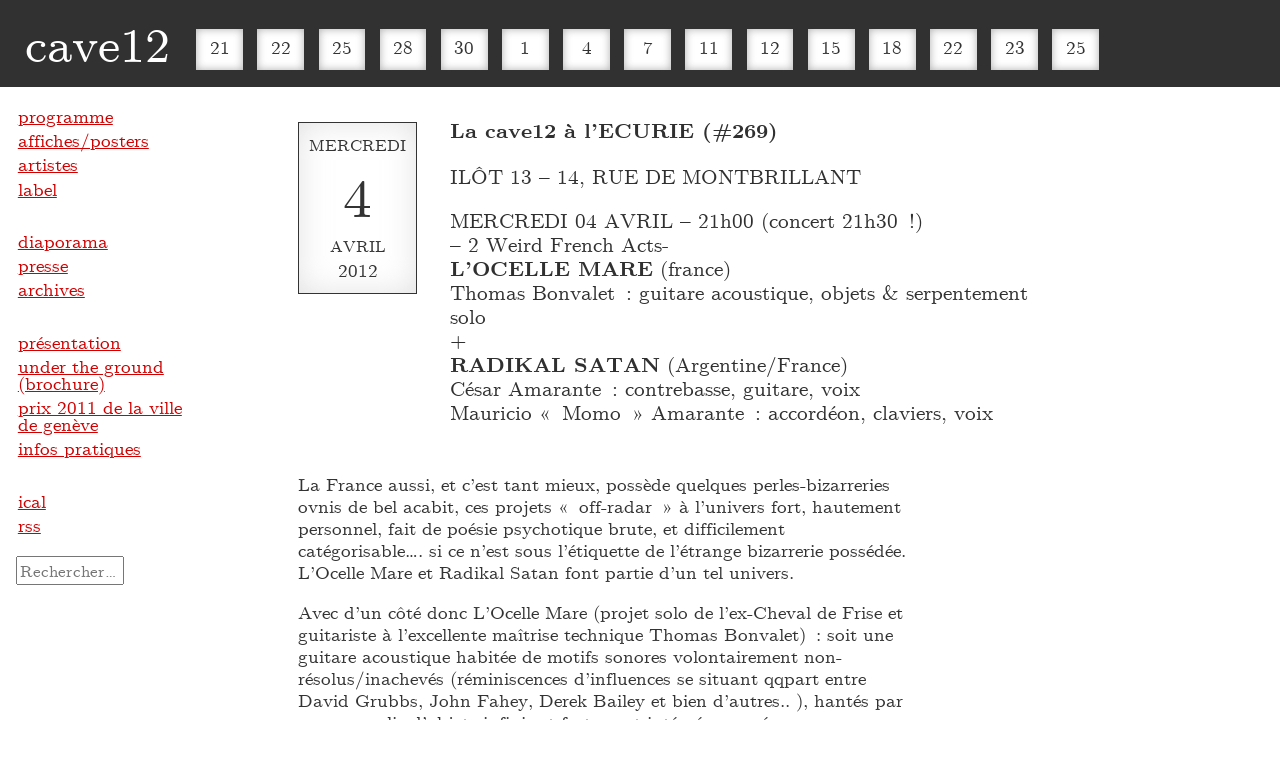

--- FILE ---
content_type: text/html; charset=UTF-8
request_url: https://www.cave12.org/l-ocelle-mare-radikal-satan/
body_size: 9201
content:
<!DOCTYPE html>
<html lang="fr-FR">
	<head>
		<meta charset="utf-8">
		
		<title>L&#8217;OCELLE MARE + RADIKAL SATAN &#8211; cave12</title>
<meta name='robots' content='max-image-preview:large' />
<link rel="alternate" type="application/rss+xml" title="cave12 &raquo; Flux" href="https://www.cave12.org/feed/" />
<link rel="alternate" title="oEmbed (JSON)" type="application/json+oembed" href="https://www.cave12.org/wp-json/oembed/1.0/embed?url=https%3A%2F%2Fwww.cave12.org%2Fl-ocelle-mare-radikal-satan%2F" />
<link rel="alternate" title="oEmbed (XML)" type="text/xml+oembed" href="https://www.cave12.org/wp-json/oembed/1.0/embed?url=https%3A%2F%2Fwww.cave12.org%2Fl-ocelle-mare-radikal-satan%2F&#038;format=xml" />
<style id='wp-img-auto-sizes-contain-inline-css' type='text/css'>
img:is([sizes=auto i],[sizes^="auto," i]){contain-intrinsic-size:3000px 1500px}
/*# sourceURL=wp-img-auto-sizes-contain-inline-css */
</style>
<style id='wp-block-library-inline-css' type='text/css'>
:root{--wp-block-synced-color:#7a00df;--wp-block-synced-color--rgb:122,0,223;--wp-bound-block-color:var(--wp-block-synced-color);--wp-editor-canvas-background:#ddd;--wp-admin-theme-color:#007cba;--wp-admin-theme-color--rgb:0,124,186;--wp-admin-theme-color-darker-10:#006ba1;--wp-admin-theme-color-darker-10--rgb:0,107,160.5;--wp-admin-theme-color-darker-20:#005a87;--wp-admin-theme-color-darker-20--rgb:0,90,135;--wp-admin-border-width-focus:2px}@media (min-resolution:192dpi){:root{--wp-admin-border-width-focus:1.5px}}.wp-element-button{cursor:pointer}:root .has-very-light-gray-background-color{background-color:#eee}:root .has-very-dark-gray-background-color{background-color:#313131}:root .has-very-light-gray-color{color:#eee}:root .has-very-dark-gray-color{color:#313131}:root .has-vivid-green-cyan-to-vivid-cyan-blue-gradient-background{background:linear-gradient(135deg,#00d084,#0693e3)}:root .has-purple-crush-gradient-background{background:linear-gradient(135deg,#34e2e4,#4721fb 50%,#ab1dfe)}:root .has-hazy-dawn-gradient-background{background:linear-gradient(135deg,#faaca8,#dad0ec)}:root .has-subdued-olive-gradient-background{background:linear-gradient(135deg,#fafae1,#67a671)}:root .has-atomic-cream-gradient-background{background:linear-gradient(135deg,#fdd79a,#004a59)}:root .has-nightshade-gradient-background{background:linear-gradient(135deg,#330968,#31cdcf)}:root .has-midnight-gradient-background{background:linear-gradient(135deg,#020381,#2874fc)}:root{--wp--preset--font-size--normal:16px;--wp--preset--font-size--huge:42px}.has-regular-font-size{font-size:1em}.has-larger-font-size{font-size:2.625em}.has-normal-font-size{font-size:var(--wp--preset--font-size--normal)}.has-huge-font-size{font-size:var(--wp--preset--font-size--huge)}.has-text-align-center{text-align:center}.has-text-align-left{text-align:left}.has-text-align-right{text-align:right}.has-fit-text{white-space:nowrap!important}#end-resizable-editor-section{display:none}.aligncenter{clear:both}.items-justified-left{justify-content:flex-start}.items-justified-center{justify-content:center}.items-justified-right{justify-content:flex-end}.items-justified-space-between{justify-content:space-between}.screen-reader-text{border:0;clip-path:inset(50%);height:1px;margin:-1px;overflow:hidden;padding:0;position:absolute;width:1px;word-wrap:normal!important}.screen-reader-text:focus{background-color:#ddd;clip-path:none;color:#444;display:block;font-size:1em;height:auto;left:5px;line-height:normal;padding:15px 23px 14px;text-decoration:none;top:5px;width:auto;z-index:100000}html :where(.has-border-color){border-style:solid}html :where([style*=border-top-color]){border-top-style:solid}html :where([style*=border-right-color]){border-right-style:solid}html :where([style*=border-bottom-color]){border-bottom-style:solid}html :where([style*=border-left-color]){border-left-style:solid}html :where([style*=border-width]){border-style:solid}html :where([style*=border-top-width]){border-top-style:solid}html :where([style*=border-right-width]){border-right-style:solid}html :where([style*=border-bottom-width]){border-bottom-style:solid}html :where([style*=border-left-width]){border-left-style:solid}html :where(img[class*=wp-image-]){height:auto;max-width:100%}:where(figure){margin:0 0 1em}html :where(.is-position-sticky){--wp-admin--admin-bar--position-offset:var(--wp-admin--admin-bar--height,0px)}@media screen and (max-width:600px){html :where(.is-position-sticky){--wp-admin--admin-bar--position-offset:0px}}

/*# sourceURL=wp-block-library-inline-css */
</style><style id='global-styles-inline-css' type='text/css'>
:root{--wp--preset--aspect-ratio--square: 1;--wp--preset--aspect-ratio--4-3: 4/3;--wp--preset--aspect-ratio--3-4: 3/4;--wp--preset--aspect-ratio--3-2: 3/2;--wp--preset--aspect-ratio--2-3: 2/3;--wp--preset--aspect-ratio--16-9: 16/9;--wp--preset--aspect-ratio--9-16: 9/16;--wp--preset--color--black: #000000;--wp--preset--color--cyan-bluish-gray: #abb8c3;--wp--preset--color--white: #ffffff;--wp--preset--color--pale-pink: #f78da7;--wp--preset--color--vivid-red: #cf2e2e;--wp--preset--color--luminous-vivid-orange: #ff6900;--wp--preset--color--luminous-vivid-amber: #fcb900;--wp--preset--color--light-green-cyan: #7bdcb5;--wp--preset--color--vivid-green-cyan: #00d084;--wp--preset--color--pale-cyan-blue: #8ed1fc;--wp--preset--color--vivid-cyan-blue: #0693e3;--wp--preset--color--vivid-purple: #9b51e0;--wp--preset--gradient--vivid-cyan-blue-to-vivid-purple: linear-gradient(135deg,rgb(6,147,227) 0%,rgb(155,81,224) 100%);--wp--preset--gradient--light-green-cyan-to-vivid-green-cyan: linear-gradient(135deg,rgb(122,220,180) 0%,rgb(0,208,130) 100%);--wp--preset--gradient--luminous-vivid-amber-to-luminous-vivid-orange: linear-gradient(135deg,rgb(252,185,0) 0%,rgb(255,105,0) 100%);--wp--preset--gradient--luminous-vivid-orange-to-vivid-red: linear-gradient(135deg,rgb(255,105,0) 0%,rgb(207,46,46) 100%);--wp--preset--gradient--very-light-gray-to-cyan-bluish-gray: linear-gradient(135deg,rgb(238,238,238) 0%,rgb(169,184,195) 100%);--wp--preset--gradient--cool-to-warm-spectrum: linear-gradient(135deg,rgb(74,234,220) 0%,rgb(151,120,209) 20%,rgb(207,42,186) 40%,rgb(238,44,130) 60%,rgb(251,105,98) 80%,rgb(254,248,76) 100%);--wp--preset--gradient--blush-light-purple: linear-gradient(135deg,rgb(255,206,236) 0%,rgb(152,150,240) 100%);--wp--preset--gradient--blush-bordeaux: linear-gradient(135deg,rgb(254,205,165) 0%,rgb(254,45,45) 50%,rgb(107,0,62) 100%);--wp--preset--gradient--luminous-dusk: linear-gradient(135deg,rgb(255,203,112) 0%,rgb(199,81,192) 50%,rgb(65,88,208) 100%);--wp--preset--gradient--pale-ocean: linear-gradient(135deg,rgb(255,245,203) 0%,rgb(182,227,212) 50%,rgb(51,167,181) 100%);--wp--preset--gradient--electric-grass: linear-gradient(135deg,rgb(202,248,128) 0%,rgb(113,206,126) 100%);--wp--preset--gradient--midnight: linear-gradient(135deg,rgb(2,3,129) 0%,rgb(40,116,252) 100%);--wp--preset--font-size--small: 13px;--wp--preset--font-size--medium: 20px;--wp--preset--font-size--large: 36px;--wp--preset--font-size--x-large: 42px;--wp--preset--spacing--20: 0.44rem;--wp--preset--spacing--30: 0.67rem;--wp--preset--spacing--40: 1rem;--wp--preset--spacing--50: 1.5rem;--wp--preset--spacing--60: 2.25rem;--wp--preset--spacing--70: 3.38rem;--wp--preset--spacing--80: 5.06rem;--wp--preset--shadow--natural: 6px 6px 9px rgba(0, 0, 0, 0.2);--wp--preset--shadow--deep: 12px 12px 50px rgba(0, 0, 0, 0.4);--wp--preset--shadow--sharp: 6px 6px 0px rgba(0, 0, 0, 0.2);--wp--preset--shadow--outlined: 6px 6px 0px -3px rgb(255, 255, 255), 6px 6px rgb(0, 0, 0);--wp--preset--shadow--crisp: 6px 6px 0px rgb(0, 0, 0);}:where(.is-layout-flex){gap: 0.5em;}:where(.is-layout-grid){gap: 0.5em;}body .is-layout-flex{display: flex;}.is-layout-flex{flex-wrap: wrap;align-items: center;}.is-layout-flex > :is(*, div){margin: 0;}body .is-layout-grid{display: grid;}.is-layout-grid > :is(*, div){margin: 0;}:where(.wp-block-columns.is-layout-flex){gap: 2em;}:where(.wp-block-columns.is-layout-grid){gap: 2em;}:where(.wp-block-post-template.is-layout-flex){gap: 1.25em;}:where(.wp-block-post-template.is-layout-grid){gap: 1.25em;}.has-black-color{color: var(--wp--preset--color--black) !important;}.has-cyan-bluish-gray-color{color: var(--wp--preset--color--cyan-bluish-gray) !important;}.has-white-color{color: var(--wp--preset--color--white) !important;}.has-pale-pink-color{color: var(--wp--preset--color--pale-pink) !important;}.has-vivid-red-color{color: var(--wp--preset--color--vivid-red) !important;}.has-luminous-vivid-orange-color{color: var(--wp--preset--color--luminous-vivid-orange) !important;}.has-luminous-vivid-amber-color{color: var(--wp--preset--color--luminous-vivid-amber) !important;}.has-light-green-cyan-color{color: var(--wp--preset--color--light-green-cyan) !important;}.has-vivid-green-cyan-color{color: var(--wp--preset--color--vivid-green-cyan) !important;}.has-pale-cyan-blue-color{color: var(--wp--preset--color--pale-cyan-blue) !important;}.has-vivid-cyan-blue-color{color: var(--wp--preset--color--vivid-cyan-blue) !important;}.has-vivid-purple-color{color: var(--wp--preset--color--vivid-purple) !important;}.has-black-background-color{background-color: var(--wp--preset--color--black) !important;}.has-cyan-bluish-gray-background-color{background-color: var(--wp--preset--color--cyan-bluish-gray) !important;}.has-white-background-color{background-color: var(--wp--preset--color--white) !important;}.has-pale-pink-background-color{background-color: var(--wp--preset--color--pale-pink) !important;}.has-vivid-red-background-color{background-color: var(--wp--preset--color--vivid-red) !important;}.has-luminous-vivid-orange-background-color{background-color: var(--wp--preset--color--luminous-vivid-orange) !important;}.has-luminous-vivid-amber-background-color{background-color: var(--wp--preset--color--luminous-vivid-amber) !important;}.has-light-green-cyan-background-color{background-color: var(--wp--preset--color--light-green-cyan) !important;}.has-vivid-green-cyan-background-color{background-color: var(--wp--preset--color--vivid-green-cyan) !important;}.has-pale-cyan-blue-background-color{background-color: var(--wp--preset--color--pale-cyan-blue) !important;}.has-vivid-cyan-blue-background-color{background-color: var(--wp--preset--color--vivid-cyan-blue) !important;}.has-vivid-purple-background-color{background-color: var(--wp--preset--color--vivid-purple) !important;}.has-black-border-color{border-color: var(--wp--preset--color--black) !important;}.has-cyan-bluish-gray-border-color{border-color: var(--wp--preset--color--cyan-bluish-gray) !important;}.has-white-border-color{border-color: var(--wp--preset--color--white) !important;}.has-pale-pink-border-color{border-color: var(--wp--preset--color--pale-pink) !important;}.has-vivid-red-border-color{border-color: var(--wp--preset--color--vivid-red) !important;}.has-luminous-vivid-orange-border-color{border-color: var(--wp--preset--color--luminous-vivid-orange) !important;}.has-luminous-vivid-amber-border-color{border-color: var(--wp--preset--color--luminous-vivid-amber) !important;}.has-light-green-cyan-border-color{border-color: var(--wp--preset--color--light-green-cyan) !important;}.has-vivid-green-cyan-border-color{border-color: var(--wp--preset--color--vivid-green-cyan) !important;}.has-pale-cyan-blue-border-color{border-color: var(--wp--preset--color--pale-cyan-blue) !important;}.has-vivid-cyan-blue-border-color{border-color: var(--wp--preset--color--vivid-cyan-blue) !important;}.has-vivid-purple-border-color{border-color: var(--wp--preset--color--vivid-purple) !important;}.has-vivid-cyan-blue-to-vivid-purple-gradient-background{background: var(--wp--preset--gradient--vivid-cyan-blue-to-vivid-purple) !important;}.has-light-green-cyan-to-vivid-green-cyan-gradient-background{background: var(--wp--preset--gradient--light-green-cyan-to-vivid-green-cyan) !important;}.has-luminous-vivid-amber-to-luminous-vivid-orange-gradient-background{background: var(--wp--preset--gradient--luminous-vivid-amber-to-luminous-vivid-orange) !important;}.has-luminous-vivid-orange-to-vivid-red-gradient-background{background: var(--wp--preset--gradient--luminous-vivid-orange-to-vivid-red) !important;}.has-very-light-gray-to-cyan-bluish-gray-gradient-background{background: var(--wp--preset--gradient--very-light-gray-to-cyan-bluish-gray) !important;}.has-cool-to-warm-spectrum-gradient-background{background: var(--wp--preset--gradient--cool-to-warm-spectrum) !important;}.has-blush-light-purple-gradient-background{background: var(--wp--preset--gradient--blush-light-purple) !important;}.has-blush-bordeaux-gradient-background{background: var(--wp--preset--gradient--blush-bordeaux) !important;}.has-luminous-dusk-gradient-background{background: var(--wp--preset--gradient--luminous-dusk) !important;}.has-pale-ocean-gradient-background{background: var(--wp--preset--gradient--pale-ocean) !important;}.has-electric-grass-gradient-background{background: var(--wp--preset--gradient--electric-grass) !important;}.has-midnight-gradient-background{background: var(--wp--preset--gradient--midnight) !important;}.has-small-font-size{font-size: var(--wp--preset--font-size--small) !important;}.has-medium-font-size{font-size: var(--wp--preset--font-size--medium) !important;}.has-large-font-size{font-size: var(--wp--preset--font-size--large) !important;}.has-x-large-font-size{font-size: var(--wp--preset--font-size--x-large) !important;}
/*# sourceURL=global-styles-inline-css */
</style>

<style id='classic-theme-styles-inline-css' type='text/css'>
/*! This file is auto-generated */
.wp-block-button__link{color:#fff;background-color:#32373c;border-radius:9999px;box-shadow:none;text-decoration:none;padding:calc(.667em + 2px) calc(1.333em + 2px);font-size:1.125em}.wp-block-file__button{background:#32373c;color:#fff;text-decoration:none}
/*# sourceURL=/wp-includes/css/classic-themes.min.css */
</style>
<link rel='stylesheet' id='lbwps-styles-photoswipe5-main-css' href='https://www.cave12.org/app/plugins/lightbox-photoswipe/assets/ps5/styles/main.css?ver=5.8.2' type='text/css' media='all' />
<link rel='stylesheet' id='c12-css' href='https://www.cave12.org/app/themes/c12/css/dev/00-main.css?ver=20221129a' type='text/css' media='all' />
<script type="text/javascript" src="https://www.cave12.org/app/themes/c12/js/libs/modernizr.custom.14446.min.js" id="modernizer_js-js"></script>
<script type="text/javascript" src="https://www.cave12.org/core/wp-includes/js/jquery/jquery.min.js?ver=3.7.1" id="jquery-core-js"></script>
<script type="text/javascript" src="https://www.cave12.org/core/wp-includes/js/jquery/jquery-migrate.min.js?ver=3.4.1" id="jquery-migrate-js"></script>
<script type="text/javascript" src="https://www.cave12.org/app/themes/c12/js/script.js" id="main_js-js"></script>
<script type="text/javascript" src="https://www.cave12.org/app/themes/c12/pluggable/lazyload/js/lazyload.js?ver=20180726" id="wprig-lazy-load-images-js"></script>
<link rel="https://api.w.org/" href="https://www.cave12.org/wp-json/" /><link rel="alternate" title="JSON" type="application/json" href="https://www.cave12.org/wp-json/wp/v2/posts/280" /><link rel="canonical" href="https://www.cave12.org/l-ocelle-mare-radikal-satan/" />
<link rel='shortlink' href='https://www.cave12.org/?p=280' />
		<style type="text/css" id="wp-custom-css">
			.gt-border {
	/* border: 1px solid black;*/
}

.page-id-7496 .wp-block-columns,
.br-spread {
	padding-bottom: 10px;
	border: 1px solid #dedede;
	border-bottom-width: 10px;
	
	padding-bottom: 20px;
  padding-top: 20px;
	margin-bottom: 0;
}

.br-spread.br-spread-first {
	border-top-width: 10px;
}

.br-image {
	border: 1px solid #dedede;
	border-bottom-width: 10px;
}

@media screen and (max-width: 782px) {
	.page-id-7496 .wp-block-columns > div:first-child {
		padding-bottom: 20px;
		border-bottom: 10px solid #dedede;
	}
}

.header {
    z-index: 1200;
}		</style>
				
		<style>.hidden {display: none;}</style>

		<!-- Mobile viewport optimized: h5bp.com/viewport -->
		<meta name="viewport" content="width=device-width, initial-scale=1">

		<link rel="shortcut icon" href="/favicon.ico" type="image/vnd.microsoft.icon" />

		<link rel="profile" href="http://microformats.org/profile/hcalendar">

	</head>
<body class="wp-singular post-template-default single single-post postid-280 single-format-standard wp-theme-c12 no-js">
<div id="page">
	
	<div id="header" class="header">
	<h1 class="site-title"><a rel="start home" href="https://www.cave12.org/">cave12</a></h1>

				  
			  <style>.concert-no-280 a {
			  	background: #ce0000;
			  	color:#fff;
			  	box-shadow: inset 0 0 8px rgb(122, 11, 11);
			  }
			  .concert-no-280 a:hover {
			  	color: #fff;
			  }
			  
			  </style>
			  <ul class="mini-cal">
			  
			  					<li class="mini-cal-box concert-no-8327">
						<a href="https://www.cave12.org/julie-semoroz-kasper-t-toeplitz-atau-tanaka/" title="JULIE SEMOROZ + KASPER T. TOEPLITZ + ATAU TANAKA">
						21						</a></li>
			    					<li class="mini-cal-box concert-no-8329">
						<a href="https://www.cave12.org/the-ex-hyperculte/" title="THE EX + HYPERCULTE">
						22						</a></li>
			    					<li class="mini-cal-box concert-no-8331">
						<a href="https://www.cave12.org/babel-bach/" title="BABEL- BACH">
						25						</a></li>
			    					<li class="mini-cal-box concert-no-8333">
						<a href="https://www.cave12.org/ryoko-akama-anne-f-jacques-tim-shaw/" title="RYOKO AKAMA, ANNE-F JACQUES &#038; TIM SHAW">
						28						</a></li>
			    					<li class="mini-cal-box concert-no-8335">
						<a href="https://www.cave12.org/carte-blanche-125-dorian-selmi/" title="CARTE BLANCHE # 125 – DORIAN SELMI">
						30						</a></li>
			    					<li class="mini-cal-box concert-no-8341">
						<a href="https://www.cave12.org/rai-tateishi-with-live-processing-by-koshiro-hino-onde-stationnaire/" title="RAI TATEISHI with live processing by KOSHIRO HINO + ONDE STATIONNAIRE">
						1						</a></li>
			    					<li class="mini-cal-box concert-no-8343">
						<a href="https://www.cave12.org/sheik-anorak-gabriel-valtchev/" title="SHEIK ANORAK + GABRIEL VALTCHEV">
						4						</a></li>
			    					<li class="mini-cal-box concert-no-8346">
						<a href="https://www.cave12.org/kino-sonique-evenig-with-contrechamps-fmac/" title="KINO-SONIQUE EVENING with CONTRECHAMPS &#038; FMAC">
						7						</a></li>
			    					<li class="mini-cal-box concert-no-8348">
						<a href="https://www.cave12.org/arnold-dreyblatt-passage-de-disques/" title="ARNOLD DREYBLATT + PASSAGE DE DISQUES">
						11						</a></li>
			    					<li class="mini-cal-box concert-no-8350">
						<a href="https://www.cave12.org/asuna/" title="ASUNA">
						12						</a></li>
			    					<li class="mini-cal-box concert-no-8352">
						<a href="https://www.cave12.org/nadja-phil-langero-passage-de-disques/" title="NADJA + PHIL LANGERO + PASSAGE DE DISQUES">
						15						</a></li>
			    					<li class="mini-cal-box concert-no-8354">
						<a href="https://www.cave12.org/praed-passage-de-disques/" title="PRAED + PASSAGE DE DISQUES">
						18						</a></li>
			    					<li class="mini-cal-box concert-no-8356">
						<a href="https://www.cave12.org/john-duncan-daniel-maszkowicz-nvr-passage-de-disques/" title="JOHN DUNCAN + DANIEL MASZKOWICZ + NVR + PASSAGE DE DISQUES">
						22						</a></li>
			    					<li class="mini-cal-box concert-no-8358">
						<a href="https://www.cave12.org/ile-deserte-91-olive/" title="ÎLE DÉSERTE # 91 – OLIVE">
						23						</a></li>
			    					<li class="mini-cal-box concert-no-8360">
						<a href="https://www.cave12.org/ffyg/" title="FFYG">
						25						</a></li>
			    </ul> 


	<div class="menu-link">
		<a href="#navigation">menu</a>
	</div>
	
	</div><!--#header-->
	

<div id="contenu" class="contenu programme vevent clear" role="main">

	
			<div class="intro-block clear">
			
			<div class="date-block"><div id="date" class="art-date dtstart" title="2012-04-04T21:00"><div class="uppercase center day">mercredi</div><div class="center daynr notc">4</div><div class="uppercase center month">avril</div><div class="uppercase center year">2012</div></div></div><!-- .date-block -->			
			<div id="intro" class="intro">
									<div id="map-container" class="hidden"></div>
					<h1 class="summary">L&#8217;OCELLE MARE + RADIKAL SATAN</h1>
				<!-- microformat data -->
					<span class="category">Concert</span>
					<!-- / microformat data -->
												<h2 class="surtitre">La cave12 à l&#8217;ECURIE (#269)</h2>
									    	
			    	<div id="chapo" class="description chapo"><p>ILÔT 13 &#8211; 14, RUE DE MONTBRILLANT</p>
<p>MERCREDI 04 AVRIL &#8211; 21h00 (concert 21h30&nbsp;!)<br class='manualbr' />&#8211; 2  Weird French Acts- <br class='manualbr' /><strong>L&#8217;OCELLE MARE</strong> (france)<br class='manualbr' />Thomas Bonvalet&nbsp;: guitare acoustique, objets &amp; serpentement solo<br class='manualbr' />+<br class='manualbr' /><strong>RADIKAL SATAN</strong> (Argentine/France)<br class='manualbr' />César Amarante&nbsp;: contrebasse, guitare, voix <br class='manualbr' />Mauricio « Momo » Amarante&nbsp;: accordéon, claviers, voix</p>
</div>	
			</div><!-- #intro -->
			
			</div><!-- .intro-block -->
			
			<div id="programme-txt" class="programme-txt">
			<p>La France aussi, et c&#8217;est tant mieux, possède quelques perles-bizarreries ovnis de bel acabit, ces projets « off-radar » à l&#8217;univers fort, hautement personnel, fait de poésie psychotique brute, et difficilement catégorisable…. si ce n&#8217;est sous l&#8217;étiquette de l&#8217;étrange bizarrerie possédée.  L&#8217;Ocelle Mare et Radikal Satan font partie d&#8217;un tel univers.</p>
<p>Avec d&#8217;un côté donc L&#8217;Ocelle Mare (projet solo de l&#8217;ex-Cheval de Frise et guitariste à l&#8217;excellente maîtrise technique Thomas Bonvalet)&nbsp;: soit une guitare acoustique habitée de motifs sonores volontairement non-résolus/inachevés (réminiscences d&#8217;influences se situant qqpart entre David Grubbs, John Fahey, Derek Bailey et bien d&#8217;autres.. ), hantés par une panoplie d&#8217;objets infinis et fortement intégrés aux résonances fantomatiques de l&#8217;instrument, parmi lesquels on peut trouver&nbsp;: métronome à cloche, plaques d&#8217;harmonica, banjo six cordes, microphones, amplificateur et mini-amplificateurs,  frappements de pieds et de mains, ukulele six cordes, diapasons, concertina, pavots secs, sifflements, harmonica, minuteur, orgue à bouche, grelots…. Un univers hautement personnel, fortement habité/possédé en live, l&#8217;Ocelle Mare ne faisant généralement plus qu&#8217;un avec ce qui se génère sous ses mains et dans nos ouïes.</p>
<p>Tournant en double affiche avec les argentins établis à Bordeaux de Radikal Satan (découverts/offerts ici par un certain Kro  qu&#8217;on remercie ici au passage), pourfendeurs de ce qu&#8217;ils nomment eux-même du, entres autres, « doom tango », mais pas que. Combinant le free jazz au bruitisme ou l’électronique au tango ainsi que les influences d’Astor Piazolla, du Velvet Underground, de John Coltrane, Kurt Weil ou Moondog,  laissant une grande part à l’improvisation, Radikal Satan offre à qui assiste à leur performance scénique l’impression d’une forte expérience hypnotique.</p>
<p>La France Bizarroïde (Weird French) déclinée en deux actes purs-bruts ce soir.</p>
<p><strong>L&#8217;OCELLE MARE</strong><br class='manualbr' />Le projet solitaire de Thomas Bonvalet a d’abord été centré sur la guitare classique, prenant des formes courtes, dynamiques et abruptes et se limitant exclusivement aux possibilités acoustiques de l’instrument . Une posture radicale constamment menacée de se mettre dans l’impasse, se voyant contrainte à la métamorphose et au mouvement. L&#8217;instrument est ainsi devenu de moins en moins identifiable, absorbant et déviant de leur usage les objets sonores présents en marge (métronomes, diapasons,..), intégrant le souffle et les sons résultants du geste instrumental premier, se fragmentant et tentant de faire apparaître une nouvelle figure fugace. L&#8217;amplification a elle aussi pris peu à peu une place essentielle dans ce nouvel instrumentarium/organisme. Il reste cependant cette même voix sous-jacente et cette grande considération pour les détails, la tension et les possibles points de surgissement.</p>
<p>Thomas Bonvalet est né en octobre 1977 et vit à Apledrete, Espagne. Guitariste du groupe Cheval de frise entre 1998 et 2004, il fait son premier concert solo sous le nom de l&#8217;ocelle mare en Septembre 2005.</p>
<p><strong>RADIKAL SATAN</strong><br class='manualbr' />Radikal Satan est un duo originaire de Buenos Aires, Argentine, ancré àBordeaux, France. Leur musique, interprétée principalement par contrebasse et accordéon, percussions, voix, clavier et guitare plonge dans différentes tonalités passant par des rythmes latino-américains comme par des paysages expérimentaux et poésies de leur propre composition.<br class='manualbr' />Depuis 2003 le groupe commença a se produire de manière acoustique dans les rues des plusieurs villes européennes. Au même temps, un travail d&#8217;enregistrement artisanale donna lieu à une série de disques qui contiennent chansons, collages sonores et visuels, improvisations et<br class='autobr' /><br />
éclairages.</p>
<p>Plus d&#8217;infos&nbsp;: <br class='manualbr' />OCELLE MARE&nbsp;: <a href="http://muraillesmedias.com/index.php?action=artist&amp;artist_id=25" class='spip_url spip_out auto' rel='nofollow external'>http://muraillesmedias.com/index.php?action=artist&#038;artist_id=25</a><br class='manualbr' />RADIKAL SATAN&nbsp;: <a href="http://www.lastfm.fr/music/Radikal+Satan" class='spip_url spip_out auto' rel='nofollow external'>http://www.lastfm.fr/music/Radikal+Satan</a></p>
			
		</div><!-- .programme-txt -->
	
</div><!--#contenu-->

		
		<div id="pied" class="pied bloc-navig">
		
								<ul id="navigation" class="navigation navigation-top"><li id="menu-item-1689" class="menu-item menu-item-type-post_type menu-item-object-page menu-item-home menu-item-1689"><a href="https://www.cave12.org/">programme</a></li>
<li id="menu-item-1795" class="menu-item menu-item-type-post_type menu-item-object-page menu-item-1795"><a href="https://www.cave12.org/affiches/">affiches/posters</a></li>
<li id="menu-item-1691" class="menu-item menu-item-type-post_type menu-item-object-page menu-item-1691"><a href="https://www.cave12.org/artistes/">artistes</a></li>
<li id="menu-item-1692" class="menu-item menu-item-type-custom menu-item-object-custom menu-item-1692"><a href="http://label.cave12.org/">label</a></li>
</ul>						
			
								<ul id="menu-nav2" class="navigation"><li id="menu-item-6094" class="menu-item menu-item-type-post_type menu-item-object-page menu-item-6094"><a href="https://www.cave12.org/diaporama/">diaporama</a></li>
<li id="menu-item-2620" class="menu-item menu-item-type-custom menu-item-object-custom menu-item-2620"><a href="/presse/">presse</a></li>
<li id="menu-item-1693" class="menu-item menu-item-type-post_type menu-item-object-page menu-item-1693"><a href="https://www.cave12.org/archives/">archives</a></li>
</ul>						
			</ul>
			
								<ul id="menu-nav3" class="navigation"><li id="menu-item-1696" class="menu-item menu-item-type-post_type menu-item-object-page menu-item-1696"><a href="https://www.cave12.org/presentation/">présentation</a></li>
<li id="menu-item-7630" class="menu-item menu-item-type-post_type menu-item-object-page menu-item-7630"><a href="https://www.cave12.org/brochure-under-the-ground/">under the ground (brochure)</a></li>
<li id="menu-item-6079" class="menu-item menu-item-type-post_type menu-item-object-page menu-item-6079"><a href="https://www.cave12.org/prix-de-la-ville-de-geneve/">prix 2011 de la ville de genève</a></li>
<li id="menu-item-1704" class="menu-item menu-item-type-post_type menu-item-object-page menu-item-1704"><a href="https://www.cave12.org/contact/">infos pratiques</a></li>
</ul>						
			
			<ul role="navigation" class="navigation">
			<!--<li><a href="http://rss.cave12.org/cave12" title="S'abonner au RSS" rel="alternate" type="application/rss+xml">RSS</a></li>-->
				<li><a href="webcal://cave12.org/cave12.ics" title="S'abonner au calendrier">ical</a></li>
				<li><a href="https://www.cave12.org/feed/" title="S'abonner au flux de syndication">rss</a></li>
			</ul>
			
			<form role="search" method="get" class="search-form" action="https://www.cave12.org/">
				<label>
					<span class="screen-reader-text">Rechercher :</span>
					<input type="search" class="search-field" placeholder="Rechercher…" value="" name="s" />
				</label>
				<input type="submit" class="search-submit" value="Rechercher" />
			</form>			
		</div><!--#pied-->
  
</div><!--#page-->

  <script type="speculationrules">
{"prefetch":[{"source":"document","where":{"and":[{"href_matches":"/*"},{"not":{"href_matches":["/core/wp-*.php","/core/wp-admin/*","/app/uploads/*","/app/*","/app/plugins/*","/app/themes/c12/*","/*\\?(.+)"]}},{"not":{"selector_matches":"a[rel~=\"nofollow\"]"}},{"not":{"selector_matches":".no-prefetch, .no-prefetch a"}}]},"eagerness":"conservative"}]}
</script>
<script type="text/javascript" id="lbwps-photoswipe5-js-extra">
/* <![CDATA[ */
var lbwpsOptions = {"label_facebook":"Partager sur Facebook","label_twitter":"Tweet","label_pinterest":"\u00c9pinglez-le","label_download":"T\u00e9l\u00e9charger l'image","label_copyurl":"Copier l'URL de l'image","label_ui_close":"Fermer [Esc]","label_ui_zoom":"Zoom","label_ui_prev":"Pr\u00e9c\u00e9dent [\u2190]","label_ui_next":"Suivant [\u2192]","label_ui_error":"L'image ne peut pas \u00eatre charg\u00e9e","label_ui_fullscreen":"Passer en plein \u00e9cran [F]","label_ui_download":"T\u00e9l\u00e9charger l'image","share_facebook":"0","share_twitter":"0","share_pinterest":"0","share_download":"0","share_direct":"0","share_copyurl":"0","close_on_drag":"1","history":"1","show_counter":"1","show_fullscreen":"0","show_download":"0","show_zoom":"1","show_caption":"0","loop":"1","pinchtoclose":"1","taptotoggle":"1","close_on_click":"1","fulldesktop":"0","use_alt":"0","usecaption":"1","desktop_slider":"1","share_custom_label":"","share_custom_link":"","wheelmode":"close","spacing":"12","idletime":"4000","hide_scrollbars":"1","caption_type":"overlay","bg_opacity":"100","padding_left":"0","padding_top":"0","padding_right":"0","padding_bottom":"0"};
//# sourceURL=lbwps-photoswipe5-js-extra
/* ]]> */
</script>
<script type="module" src="https://www.cave12.org/app/plugins/lightbox-photoswipe/assets/ps5/frontend.min.js?ver=5.8.2"></script>	
	<!-- Global site tag (gtag.js) - Google Analytics -->
	<script async src="https://www.googletagmanager.com/gtag/js?id=UA-25051761-1"></script>
	<script>
	  window.dataLayer = window.dataLayer || [];
	  function gtag(){dataLayer.push(arguments);}
	  gtag('js', new Date());
	
	  gtag('config', 'UA-25051761-1');
	</script>
	
</body>
</html>
